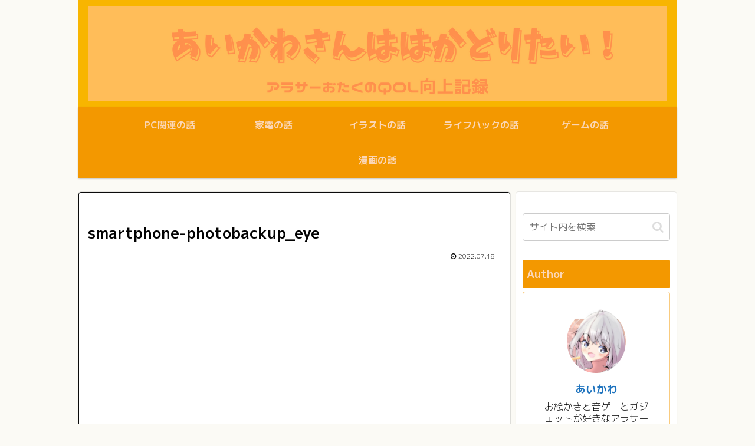

--- FILE ---
content_type: text/html; charset=utf-8
request_url: https://www.google.com/recaptcha/api2/aframe
body_size: -86
content:
<!DOCTYPE HTML><html><head><meta http-equiv="content-type" content="text/html; charset=UTF-8"></head><body><script nonce="cZG7IsTEf2Ew4GkF2FJcPQ">/** Anti-fraud and anti-abuse applications only. See google.com/recaptcha */ try{var clients={'sodar':'https://pagead2.googlesyndication.com/pagead/sodar?'};window.addEventListener("message",function(a){try{if(a.source===window.parent){var b=JSON.parse(a.data);var c=clients[b['id']];if(c){var d=document.createElement('img');d.src=c+b['params']+'&rc='+(localStorage.getItem("rc::a")?sessionStorage.getItem("rc::b"):"");window.document.body.appendChild(d);sessionStorage.setItem("rc::e",parseInt(sessionStorage.getItem("rc::e")||0)+1);localStorage.setItem("rc::h",'1768890154809');}}}catch(b){}});window.parent.postMessage("_grecaptcha_ready", "*");}catch(b){}</script></body></html>